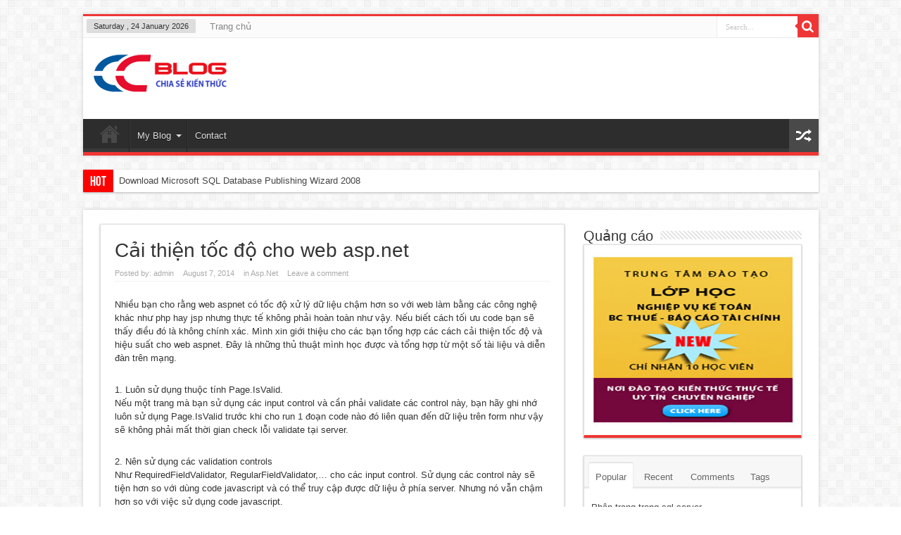

--- FILE ---
content_type: text/html; charset=UTF-8
request_url: http://chiencong.com/cai-thien-toc-do-cho-web-asp-net
body_size: 11008
content:
<!DOCTYPE html>
<html lang="en-US" prefix="og: http://ogp.me/ns#">
<head>
<meta charset="UTF-8" />
<title>Cải thiện tốc độ cho web asp.net | CongChien Blog</title>
<link rel="profile" href="http://gmpg.org/xfn/11" />
<link rel="pingback" href="http://chiencong.com/xmlrpc.php" />
<meta property="og:title" content="Cải thiện tốc độ cho web asp.net"/>
<meta property="og:type" content="article"/>
<meta property="og:description" content="Nhiều bạn cho rằng web aspnet có tốc độ xử lý dữ liệu chậm hơn so với web làm bằng các công nghệ khá..."/>
<meta property="og:url" content="http://chiencong.com/cai-thien-toc-do-cho-web-asp-net"/>
<meta property="og:site_name" content="CongChien Blog"/>
<link rel='dns-prefetch' href='//fonts.googleapis.com' />
<link rel='dns-prefetch' href='//s.w.org' />
<link rel="alternate" type="application/rss+xml" title="CongChien Blog &raquo; Feed" href="http://chiencong.com/feed" />
<link rel="alternate" type="application/rss+xml" title="CongChien Blog &raquo; Comments Feed" href="http://chiencong.com/comments/feed" />
<link rel="alternate" type="application/rss+xml" title="CongChien Blog &raquo; Cải thiện tốc độ cho web asp.net Comments Feed" href="http://chiencong.com/cai-thien-toc-do-cho-web-asp-net/feed" />
		<script type="text/javascript">
			window._wpemojiSettings = {"baseUrl":"https:\/\/s.w.org\/images\/core\/emoji\/13.0.1\/72x72\/","ext":".png","svgUrl":"https:\/\/s.w.org\/images\/core\/emoji\/13.0.1\/svg\/","svgExt":".svg","source":{"concatemoji":"http:\/\/chiencong.com\/wp-includes\/js\/wp-emoji-release.min.js?ver=5.6.16"}};
			!function(e,a,t){var n,r,o,i=a.createElement("canvas"),p=i.getContext&&i.getContext("2d");function s(e,t){var a=String.fromCharCode;p.clearRect(0,0,i.width,i.height),p.fillText(a.apply(this,e),0,0);e=i.toDataURL();return p.clearRect(0,0,i.width,i.height),p.fillText(a.apply(this,t),0,0),e===i.toDataURL()}function c(e){var t=a.createElement("script");t.src=e,t.defer=t.type="text/javascript",a.getElementsByTagName("head")[0].appendChild(t)}for(o=Array("flag","emoji"),t.supports={everything:!0,everythingExceptFlag:!0},r=0;r<o.length;r++)t.supports[o[r]]=function(e){if(!p||!p.fillText)return!1;switch(p.textBaseline="top",p.font="600 32px Arial",e){case"flag":return s([127987,65039,8205,9895,65039],[127987,65039,8203,9895,65039])?!1:!s([55356,56826,55356,56819],[55356,56826,8203,55356,56819])&&!s([55356,57332,56128,56423,56128,56418,56128,56421,56128,56430,56128,56423,56128,56447],[55356,57332,8203,56128,56423,8203,56128,56418,8203,56128,56421,8203,56128,56430,8203,56128,56423,8203,56128,56447]);case"emoji":return!s([55357,56424,8205,55356,57212],[55357,56424,8203,55356,57212])}return!1}(o[r]),t.supports.everything=t.supports.everything&&t.supports[o[r]],"flag"!==o[r]&&(t.supports.everythingExceptFlag=t.supports.everythingExceptFlag&&t.supports[o[r]]);t.supports.everythingExceptFlag=t.supports.everythingExceptFlag&&!t.supports.flag,t.DOMReady=!1,t.readyCallback=function(){t.DOMReady=!0},t.supports.everything||(n=function(){t.readyCallback()},a.addEventListener?(a.addEventListener("DOMContentLoaded",n,!1),e.addEventListener("load",n,!1)):(e.attachEvent("onload",n),a.attachEvent("onreadystatechange",function(){"complete"===a.readyState&&t.readyCallback()})),(n=t.source||{}).concatemoji?c(n.concatemoji):n.wpemoji&&n.twemoji&&(c(n.twemoji),c(n.wpemoji)))}(window,document,window._wpemojiSettings);
		</script>
		<style type="text/css">
img.wp-smiley,
img.emoji {
	display: inline !important;
	border: none !important;
	box-shadow: none !important;
	height: 1em !important;
	width: 1em !important;
	margin: 0 .07em !important;
	vertical-align: -0.1em !important;
	background: none !important;
	padding: 0 !important;
}
</style>
	<link rel='stylesheet' id='wp-block-library-css'  href='http://chiencong.com/wp-includes/css/dist/block-library/style.min.css?ver=5.6.16' type='text/css' media='all' />
<link rel='stylesheet' id='tie-style-css'  href='http://chiencong.com/wp-content/themes/sahifa/style.css?ver=5.6.16' type='text/css' media='all' />
<link rel='stylesheet' id='Droid+Sans-css'  href='http://fonts.googleapis.com/css?family=Droid+Sans%3Aregular%2C700&#038;subset=latin%2Cvietnamese&#038;ver=5.6.16' type='text/css' media='all' />
<script type='text/javascript' src='http://chiencong.com/wp-includes/js/jquery/jquery.min.js?ver=3.5.1' id='jquery-core-js'></script>
<script type='text/javascript' src='http://chiencong.com/wp-includes/js/jquery/jquery-migrate.min.js?ver=3.3.2' id='jquery-migrate-js'></script>
<link rel="https://api.w.org/" href="http://chiencong.com/wp-json/" /><link rel="alternate" type="application/json" href="http://chiencong.com/wp-json/wp/v2/posts/1740" /><link rel="EditURI" type="application/rsd+xml" title="RSD" href="http://chiencong.com/xmlrpc.php?rsd" />
<link rel="wlwmanifest" type="application/wlwmanifest+xml" href="http://chiencong.com/wp-includes/wlwmanifest.xml" /> 
<meta name="generator" content="WordPress 5.6.16" />
<link rel="canonical" href="http://chiencong.com/cai-thien-toc-do-cho-web-asp-net" />
<link rel='shortlink' href='http://chiencong.com/?p=1740' />
<link rel="alternate" type="application/json+oembed" href="http://chiencong.com/wp-json/oembed/1.0/embed?url=http%3A%2F%2Fchiencong.com%2Fcai-thien-toc-do-cho-web-asp-net" />
<link rel="alternate" type="text/xml+oembed" href="http://chiencong.com/wp-json/oembed/1.0/embed?url=http%3A%2F%2Fchiencong.com%2Fcai-thien-toc-do-cho-web-asp-net&#038;format=xml" />
<link rel="shortcut icon" href="http://chiencong.com/wp-content/uploads/2014/08/favicon.png" title="Favicon" />	
<!--[if IE]>
<script type="text/javascript">jQuery(document).ready(function (){ jQuery(".menu-item").has("ul").children("a").attr("aria-haspopup", "true");});</script>
<![endif]-->	
<!--[if lt IE 9]>
<script src="http://chiencong.com/wp-content/themes/sahifa/js/html5.js"></script>
<script src="http://chiencong.com/wp-content/themes/sahifa/js/selectivizr-min.js"></script>
<![endif]-->
<!--[if IE 9]>
<link rel="stylesheet" type="text/css" media="all" href="http://chiencong.com/wp-content/themes/sahifa/css/ie9.css" />
<![endif]-->
<!--[if IE 8]>
<link rel="stylesheet" type="text/css" media="all" href="http://chiencong.com/wp-content/themes/sahifa/css/ie8.css" />
<![endif]-->
<!--[if IE 7]>
<link rel="stylesheet" type="text/css" media="all" href="http://chiencong.com/wp-content/themes/sahifa/css/ie7.css" />
<![endif]-->
<script type='text/javascript'>
	/* <![CDATA[ */
	var tievar = {'go_to' : 'Go to...'};
	var tie = {"ajaxurl":"http://chiencong.com/wp-admin/admin-ajax.php" , "your_rating":"Your Rating:"};
	/* ]]> */
</script>
<meta name="viewport" content="width=device-width, initial-scale=1, maximum-scale=1, user-scalable=no" />

<style type="text/css" media="screen"> 
::-webkit-scrollbar {width: 8px; height:8px; }
	#main-nav,.cat-box-content,#sidebar .widget-container,.post-listing {border-bottom-color: #ef3636;}
	.search-block .search-button,
	#topcontrol,
	#main-nav ul li.current-menu-item a,
	#main-nav ul li.current-menu-item a:hover,
	#main-nav ul li.current-menu-parent a,
	#main-nav ul li.current-menu-parent a:hover,
	#main-nav ul li.current-page-ancestor a,
	#main-nav ul li.current-page-ancestor a:hover,
	.pagination span.current,
	.share-post span.share-text,
	.flex-control-paging li a.flex-active,
	.ei-slider-thumbs li.ei-slider-element,
	.review-percentage .review-item span span,.review-final-score ,
	.woocommerce span.onsale, .woocommerce-page span.onsale ,
	.woocommerce .widget_price_filter .ui-slider .ui-slider-handle, .woocommerce-page .widget_price_filter .ui-slider .ui-slider-handle  {
		background-color:#ef3636 !important;
	}
	::-webkit-scrollbar-thumb{background-color:#ef3636 !important;}
	footer#theme-footer, .top-nav, .top-nav ul li.current-menu-item:after,#main-nav ul li.mega-menu .mega-menu-block, #main-nav ul ul {border-top-color: #ef3636;}
	.search-block:after {border-right-color:#ef3636;}
	#main-nav ul > li.parent-list:hover > a:after{border-color:transparent transparent #ef3636;}


body{
	font-family: Arial, Helvetica, sans-serif;
}

.logo h1 a, .logo h2 a{
	font-family: Arial, Helvetica, sans-serif;
}

.logo span{
	font-family: Arial, Helvetica, sans-serif;
}

.top-nav, .top-nav ul li a {
	font-family: Arial, Helvetica, sans-serif;
}

#main-nav, #main-nav ul li a{
	font-family: Arial, Helvetica, sans-serif;
}

.page-title{
	font-family: Arial, Helvetica, sans-serif;
}

.post-title{
	font-family: Arial, Helvetica, sans-serif;
}

h2.post-box-title, h2.post-box-title a{
	font-family: Arial, Helvetica, sans-serif;
}

h3.post-box-title, h3.post-box-title a{
	font-family: Arial, Helvetica, sans-serif;
}

p.post-meta, p.post-meta a{
	font-family: Arial, Helvetica, sans-serif;
}

body.single .entry, body.page .entry{
	font-family: Arial, Helvetica, sans-serif;
}

.widget-top h4, .widget-top h4 a{
	font-family: Arial, Helvetica, sans-serif;
}

.footer-widget-top h4, .footer-widget-top h4 a{
	font-family: Arial, Helvetica, sans-serif;
}

.ei-title h2 , .slider-caption h2 a, .content .slider-caption h2 a, .slider-caption h2, .content .slider-caption h2, .content .ei-title h2{
	font-family: Arial, Helvetica, sans-serif;
}

.cat-box-title h2, .cat-box-title h2 a, .block-head h3, #respond h3, #comments-title, h2.review-box-header{
	font-family: Arial, Helvetica, sans-serif;
}

</style> 

</head>
<body id="top" class="post-template-default single single-post postid-1740 single-format-standard">
	<div class="background-cover"></div>
			<header id="theme-header" class="theme-header">
						<div class="top-nav">
							<span class="today-date">Saturday ,  24  January 2026</span>					
				<div class="top-menu"><ul id="menu-top-menu" class="menu"><li id="menu-item-1714" class="menu-item menu-item-type-custom menu-item-object-custom menu-item-home menu-item-1714"><a href="http://chiencong.com">Trang chủ</a></li>
</ul></div>
						<div class="search-block">
						<form method="get" id="searchform-header" action="http://chiencong.com/">
							<button class="search-button" type="submit" value="Search"></button>	
							<input type="text" id="s" name="s" value="Search..." onfocus="if (this.value == 'Search...') {this.value = '';}" onblur="if (this.value == '') {this.value = 'Search...';}"  />
						</form>
					</div><!-- .search-block /-->
		
	
			</div><!-- .top-menu /-->
			
		<div class="header-content">
			<div class="logo">
			<h2>								<a title="CongChien Blog" href="http://chiencong.com/">
					<img src="http://chiencong.com/wp-content/uploads/2014/08/logo.png" alt="CongChien Blog" /><strong>CongChien Blog Chia sẻ kiến thức, trao đổi kinh nghiệm, các thủ thuật về lập trình, quản trị mạng</strong>
				</a>
			</h2>			</div><!-- .logo /-->
						<div class="clear"></div>
		</div>	
													<nav id="main-nav" class="fixed-enabled">
				<div class="container">
					<div class="main-menu"><ul id="menu-primary-menu" class="menu"><li id="menu-item-5" class="menu-item  menu-item-type-custom  menu-item-object-custom  menu-item-home"><a href="http://chiencong.com">Home</a></li>
<li id="menu-item-1722" class="menu-item  menu-item-type-taxonomy  menu-item-object-category  current-post-ancestor  menu-item-has-children"><a href="http://chiencong.com/category/blog">My Blog</a>
<ul class="sub-menu">
	<li id="menu-item-1723" class="menu-item  menu-item-type-taxonomy  menu-item-object-category  current-post-ancestor  current-menu-parent  current-post-parent"><a href="http://chiencong.com/category/blog/asp-net">Asp.Net</a></li>
	<li id="menu-item-1727" class="menu-item  menu-item-type-taxonomy  menu-item-object-category"><a href="http://chiencong.com/category/blog/mvc-net">Asp MVC</a></li>
	<li id="menu-item-1729" class="menu-item  menu-item-type-taxonomy  menu-item-object-category"><a href="http://chiencong.com/category/blog/html-css">Html &#038; Css</a></li>
	<li id="menu-item-1724" class="menu-item  menu-item-type-taxonomy  menu-item-object-category"><a href="http://chiencong.com/category/blog/mssql-server">MSSQL Server</a></li>
	<li id="menu-item-1725" class="menu-item  menu-item-type-taxonomy  menu-item-object-category"><a href="http://chiencong.com/category/blog/web-server">Web Server</a></li>
	<li id="menu-item-1726" class="menu-item  menu-item-type-taxonomy  menu-item-object-category"><a href="http://chiencong.com/category/blog/security">Security</a></li>
	<li id="menu-item-1728" class="menu-item  menu-item-type-taxonomy  menu-item-object-category"><a href="http://chiencong.com/category/blog/hosting-domain">Hosting &#038; Domain</a></li>
	<li id="menu-item-1730" class="menu-item  menu-item-type-taxonomy  menu-item-object-category"><a href="http://chiencong.com/category/blog/seo">SEO</a></li>
	<li id="menu-item-1731" class="menu-item  menu-item-type-taxonomy  menu-item-object-category"><a href="http://chiencong.com/category/blog/wordpress">WordPress</a></li>
</ul> <!--End Sub Menu-->
</li>
<li id="menu-item-1732" class="menu-item  menu-item-type-post_type  menu-item-object-page"><a href="http://chiencong.com/contact">Contact</a></li>
</ul></div>										<a href="http://chiencong.com/?tierand=1" class="random-article tieicon-shuffle ttip" title="Random Article"></a>
									</div>
			</nav><!-- .main-nav /-->
					</header><!-- #header /-->
	
		
	<div class="breaking-news">
		<span>HOT</span>
				
					<ul>
							<li><a href="http://chiencong.com/download-microsoft-sql-database-publishing-wizard-2008" title="Download Microsoft SQL Database Publishing Wizard 2008">Download Microsoft SQL Database Publishing Wizard 2008</a></li>
							<li><a href="http://chiencong.com/cai-thien-toc-do-cho-web-asp-net" title="Cải thiện tốc độ cho web asp.net">Cải thiện tốc độ cho web asp.net</a></li>
							<li><a href="http://chiencong.com/module-upload-nhieu-file-trong-asp-net" title="module upload nhiều file trong asp.net">module upload nhiều file trong asp.net</a></li>
							<li><a href="http://chiencong.com/de-co-mot-website-than-thien-toi-uu-hoa-seo-cac-cong-cu-tim-kiem" title="Để có một website thân thiện tối ưu hóa SEO các công cụ tìm kiếm">Để có một website thân thiện tối ưu hóa SEO các công cụ tìm kiếm</a></li>
							<li><a href="http://chiencong.com/giam-tai-cpu-account-hosting-voi-p3-plugin" title="Giảm tải CPU account hosting với P3 plugin">Giảm tải CPU account hosting với P3 plugin</a></li>
						</ul>
					
						<script type="text/javascript">
			jQuery(document).ready(function(){
								jQuery('.breaking-news ul').innerfade({animationtype: 'fade', speed: 750 , timeout: 3500});
							});
		</script>
	</div> <!-- .breaking-news -->
	
	<div id="main-content" class="container">
	<div class="content">
				
	
		
				
				
						
		<article class="post-listing post-1740 post type-post status-publish format-standard hentry category-asp-net tag-asp-dot-net tag-optimize tag-toc-do">
					<div class="single-post-thumb">
					</div>
		
		

			<div class="post-inner">
				<h1 class="name post-title entry-title" itemprop="itemReviewed" itemscope itemtype="http://schema.org/Thing"><span itemprop="name">Cải thiện tốc độ cho web asp.net</span></h1>

						
<p class="post-meta">
		
	<span>Posted by: <a href="http://chiencong.com/author/admin" title="">admin </a></span>
	
		
	<span>August 7, 2014</span>	
	<span>in <a href="http://chiencong.com/category/blog/asp-net" rel="category tag">Asp.Net</a></span>
	
	<span><a href="http://chiencong.com/cai-thien-toc-do-cho-web-asp-net#respond">Leave a comment</a></span>
</p>
<div class="clear"></div>

				<div class="entry">
										
					<p>Nhiều bạn cho rằng web aspnet có tốc độ xử lý dữ liệu chậm hơn so với web làm bằng các công nghệ khác như php hay jsp nhưng thực tế không phải hoàn toàn như vậy. Nếu biết cách tối ưu code bạn sẽ thấy điều đó là không chính xác. Mình xin giới thiệu cho các bạn tổng hợp các cách cải thiện tốc độ và hiệu suất cho web aspnet. Đây là những thủ thuật mình học được và tổng hợp từ một số tài liệu và diễn đàn trên mạng.</p>
<p>1. Luôn sử dụng thuộc tính Page.IsValid.<br />
Nếu một trang mà bạn sử dụng các input control và cần phải validate các control này, bạn hãy ghi nhớ luôn sử dụng Page.IsValid trước khi cho run 1 đoạn code nào đó liên quan đến dữ liệu trên form như vậy sẽ không phải mất thời gian check lỗi validate tại server.</p>
<p>2. Nên sử dụng các validation controls<br />
Như RequiredFieldValidator, RegularFieldValidator,&#8230; cho các input control. Sử dụng các control này sẽ tiện hơn so với dùng code javascript và có thể truy cập được dữ liệu ở phía server. Nhưng nó vẫn chậm hơn so với việc sử dụng code javascript.</p>
<p>3. Validate form bằng javascript.<br />
Cách này khá giống cách trên nhưng chúng ta sẽ sử dụng validate input control bằng javascript( tức là tiến hành kiểm tra ngay trên máy client). Cách này bạn phải bỏ chút công sức ra code. Hiện nay cũng có 1 số plugin jquery hỗ trợ validate form phổ biến nhất đó là plugin validation. Nhưng nó sẽ không hỗ trợ được hết các trường hợp kiểm tra trên form.</p>
<p>4. Sử dụng thuộc tính IsPostBack.<br />
Đây là một thuộc tính giúp bạn giảm việc truy xuất và xử lí dữ liệu trên form. Nó sẽ giúp bạn đảm bảo rằng dữ liệu chỉ cần load 1 lần.</p>
<p>5.Chỉ sử dụng ViewState khi cần thiết.<br />
ViewState là một điểm mạnh của ASP.NET nhưng mặt khác nó cũng là điểm yếu của nó. ViewState giúp bạn lưu giữ lại trạng thái cũng như dữ liệu trên form nhưng chính vì vậy mà nó sẽ làm chậm tốc độ web lại và tăng thêm dung lượng cho trang được load. Hãy sử dụng thuộc tính EnableViewState=&#8221;false&#8221; khi bạn muốn không sử dụng nó.</p>
<p>6. Xóa bỏ những namespace không cần thiết.<br />
Để sử dụng những class cần thiết cho việc code bạn thường khai báo sử dụng bằng từ khóa using. Nhưng khi bạn thay đổi code thì thường không để ý đến việc xóa những câu khai báo thừa đó đi.</p>
<p>7. Chỉ khai báo biến khi cần dùng đến.<br />
Nhiều bạn khi lập trình thường khai báo một số các biến để sử dụng nhưng sau một lúc loay hoay lại không sử dụng đến. Như vậy sẽ rất lãng phí bộ nhớ.</p>
<p>8. Sử dụng caching.<br />
Việc caching sẽ giúp bạn lưu trữ lại dữ liệu đã được request và sử dụng nó cho lần hiển thị sau thay vì phải request đến server lần nữa để lấy lại cùng dữ liệu này.</p>
<p>9. Buffering Data.<br />
Việc truyền tải dữ liệu từ server đến client là rất quan trọng. Việc buffering data là một trong những khâu trong quy trình đó. Bạn có thể sử dụng nó nếu bạn muốn qua thuộc tính Response.Buffer= true -&gt; tiến hành lấy hết dữ liệu và gửi 1 lần, Response.Buffer=false -&gt; lấy được bao nhiêu gửi bấy nhiêu.</p>
<p>10. Hạn chế việc ép kiểu không cần thiết.<br />
Khi dữ liệu đã ở loại bạn cần thì việc ép kiểu nó về dạng đó là không cần thiết.</p>
<p>&nbsp;</p>
										
					
									</div><!-- .entry /-->
				<span style="display:none"><a href="http://chiencong.com/tag/asp-dot-net" rel="tag">asp.net</a> <a href="http://chiencong.com/tag/optimize" rel="tag">optimize</a> <a href="http://chiencong.com/tag/toc-do" rel="tag">tốc độ</a></span>				<span style="display:none" class="updated">2014-08-07</span>
								<div style="display:none" class="vcard author" itemprop="author" itemscope itemtype="http://schema.org/Person"><strong class="fn" itemprop="name"><a href="http://chiencong.com/author/admin" title="Posts by admin" rel="author">admin</a></strong></div>
								
				
			</div><!-- .post-inner -->
		</article><!-- .post-listing -->
		<p class="post-tag">Tagged with: <a href="http://chiencong.com/tag/asp-dot-net" rel="tag">asp.net</a> <a href="http://chiencong.com/tag/optimize" rel="tag">optimize</a> <a href="http://chiencong.com/tag/toc-do" rel="tag">tốc độ</a></p>
		
				
				
		
						
		<div class="post-navigation">
			<div class="post-previous"><a href="http://chiencong.com/module-upload-nhieu-file-trong-asp-net" rel="prev"><span>Previous:</span> module upload nhiều file trong asp.net</a></div>
			<div class="post-next"><a href="http://chiencong.com/download-microsoft-sql-database-publishing-wizard-2008" rel="next"><span>Next:</span> Download Microsoft SQL Database Publishing Wizard 2008</a></div>
		</div><!-- .post-navigation -->
			
			<section id="related_posts">
		<div class="block-head">
			<h3>Bài viết liên quan</h3><div class="stripe-line"></div>
		</div>
		<div class="post-listing">
						<div class="related-item">
							
				<h3><a href="http://chiencong.com/module-upload-nhieu-file-trong-asp-net" title="Permalink to module upload nhiều file trong asp.net" rel="bookmark">module upload nhiều file trong asp.net</a></h3>
				<p class="post-meta"><span>August 7, 2014</span></p>
			</div>
						<div class="related-item">
							
				<h3><a href="http://chiencong.com/dang-nhap-bang-tai-khoan-facebook-google-yahoo-openid-trong-asp-net" title="Permalink to Đăng nhập bằng tài khoản facebook, google, yahoo, openid trong asp.net" rel="bookmark">Đăng nhập bằng tài khoản facebook, google, yahoo, openid trong asp.net</a></h3>
				<p class="post-meta"><span>July 25, 2012</span></p>
			</div>
						<div class="related-item">
							
				<h3><a href="http://chiencong.com/chuyen-doi-doi-tuong-qua-json-text-trong-c" title="Permalink to Chuyển đổi đối tượng qua JSON text trong C#" rel="bookmark">Chuyển đổi đối tượng qua JSON text trong C#</a></h3>
				<p class="post-meta"><span>July 25, 2012</span></p>
			</div>
						<div class="related-item">
							
				<h3><a href="http://chiencong.com/chuyen-doi-json-text-qua-doi-tuong-trong-c" title="Permalink to Chuyển đổi JSON Text qua đối tượng trong C#" rel="bookmark">Chuyển đổi JSON Text qua đối tượng trong C#</a></h3>
				<p class="post-meta"><span>July 25, 2012</span></p>
			</div>
						<div class="related-item">
							
				<h3><a href="http://chiencong.com/how-to-post-file-to-remote-url" title="Permalink to How to post file to remote url" rel="bookmark">How to post file to remote url</a></h3>
				<p class="post-meta"><span>July 24, 2012</span></p>
			</div>
						<div class="related-item">
							
				<h3><a href="http://chiencong.com/request-url-trong-asp-net" title="Permalink to Request URL trong asp.net" rel="bookmark">Request URL trong asp.net</a></h3>
				<p class="post-meta"><span>July 24, 2012</span></p>
			</div>
						<div class="related-item">
							
				<h3><a href="http://chiencong.com/phan-trang-trong-gridview" title="Permalink to Phân trang trong GridView" rel="bookmark">Phân trang trong GridView</a></h3>
				<p class="post-meta"><span>July 20, 2012</span></p>
			</div>
						<div class="related-item">
							
				<h3><a href="http://chiencong.com/su-dung-session-trong-file-ashx" title="Permalink to Sử dụng Session trong file ASHX" rel="bookmark">Sử dụng Session trong file ASHX</a></h3>
				<p class="post-meta"><span>July 20, 2012</span></p>
			</div>
						<div class="related-item">
							
				<h3><a href="http://chiencong.com/dung-jquery-de-goi-asp-net-handler-ashx" title="Permalink to Dùng JQuery để gọi ASP.NET Handler (ASHX)" rel="bookmark">Dùng JQuery để gọi ASP.NET Handler (ASHX)</a></h3>
				<p class="post-meta"><span>July 18, 2012</span></p>
			</div>
						<div class="clear"></div>
		</div>
	</section>
	
		
				<div id="comments">



	<div id="respond" class="comment-respond">
		<h3 id="reply-title" class="comment-reply-title">Leave a Reply <small><a rel="nofollow" id="cancel-comment-reply-link" href="/cai-thien-toc-do-cho-web-asp-net#respond" style="display:none;">Cancel reply</a></small></h3><form action="http://chiencong.com/wp-comments-post.php" method="post" id="commentform" class="comment-form"><p class="comment-notes">Your email address will not be published. Required fields are marked <span class="required">*</span></p><p class="comment-form-comment"><label for="comment">Comment</label> <textarea id="comment" name="comment" cols="45" rows="8" maxlength="65525" required="required"></textarea></p><p class="comment-form-author"><label for="author">Name</label> <span class="required">*</span><input id="author" name="author" type="text" value="" size="30" aria-required='true' /></p>
<p class="comment-form-email"><label for="email">Email</label> <span class="required">*</span><input id="email" name="email" type="text" value="" size="30" aria-required='true' /></p>
<p class="comment-form-url"><label for="url">Website</label><input id="url" name="url" type="text" value="" size="30" /></p>
<p class="comment-form-cookies-consent"><input id="wp-comment-cookies-consent" name="wp-comment-cookies-consent" type="checkbox" value="yes" /> <label for="wp-comment-cookies-consent">Save my name, email, and website in this browser for the next time I comment.</label></p>
<p class="form-submit"><input name="submit" type="submit" id="submit" class="submit" value="Post Comment" /> <input type='hidden' name='comment_post_ID' value='1740' id='comment_post_ID' />
<input type='hidden' name='comment_parent' id='comment_parent' value='0' />
</p><p style="display: none;"><input type="hidden" id="akismet_comment_nonce" name="akismet_comment_nonce" value="4afeb55ebb" /></p><input type="hidden" id="ak_js" name="ak_js" value="56"/><textarea name="ak_hp_textarea" cols="45" rows="8" maxlength="100" style="display: none !important;"></textarea></form>	</div><!-- #respond -->
	
</div><!-- #comments -->
	
	</div><!-- .content -->
<aside id="sidebar">
<div id="ads300_250-widget-2" class="widget ads300_250-widget"><div class="widget-top"><h4>Quảng cáo</h4><div class="stripe-line"></div></div>
						<div class="widget-container">		<div  class="ads300-250">
								<div class="ad-cell">
				<a href="http://www.ketoanminhngoc.com/"  target="_blank"  >					<img src=" http://chiencong.com/wp-content/uploads/2014/08/quang-cao-banner.jpg " alt="" />
				</a>			</div>
				</div>
	</div></div><!-- .widget /-->	<div class="widget" id="tabbed-widget">
		<div class="widget-container">
			<div class="widget-top">
				<ul class="tabs posts-taps">
					<li class="tabs"><a href="#tab1">Popular</a></li>
					<li class="tabs"><a href="#tab2">Recent</a></li>
					<li class="tabs"><a href="#tab3">Comments</a></li>
					<li class="tabs" style="margin-left:0"><a href="#tab4">Tags</a></li>
				</ul>
			</div>
			<div id="tab1" class="tabs-wrap">
				<ul>
								<li >
							<h3><a href="http://chiencong.com/phan-trang-trong-sql-server" title="Phân trang trong sql server">Phân trang trong sql server</a></h3>
				 <span class="date"><span>June 18, 2012</span></span>
			</li>
				<li >
							<h3><a href="http://chiencong.com/download-microsoft-sql-database-publishing-wizard-2008" title="Download Microsoft SQL Database Publishing Wizard 2008">Download Microsoft SQL Database Publishing Wizard 2008</a></h3>
				 <span class="date"><span>August 9, 2014</span></span>
			</li>
				<li >
						
				<div class="post-thumbnail">
					<a href="http://chiencong.com/thiet-lap-co-che-bao-mat-ssl-mien-phi-cho-webserver" title="Permalink to Thiết lập cơ chế bảo mật SSL miễn phí cho webserver" rel="bookmark"><img width="55" height="14" src="http://chiencong.com/wp-content/uploads/2012/04/encrypt-ssl.jpg" class="attachment-tie-small size-tie-small" alt="Thiết lập cơ chế bảo mật SSL miễn phí cho webserver" loading="lazy" title="Thiết lập cơ chế bảo mật SSL miễn phí cho webserver" srcset="http://chiencong.com/wp-content/uploads/2012/04/encrypt-ssl.jpg 630w, http://chiencong.com/wp-content/uploads/2012/04/encrypt-ssl-300x79.jpg 300w, http://chiencong.com/wp-content/uploads/2012/04/encrypt-ssl-626x166.jpg 626w" sizes="(max-width: 55px) 100vw, 55px" /><span class="overlay-icon"></span></a>
				</div><!-- post-thumbnail /-->
							<h3><a href="http://chiencong.com/thiet-lap-co-che-bao-mat-ssl-mien-phi-cho-webserver" title="Thiết lập cơ chế bảo mật SSL miễn phí cho webserver">Thiết lập cơ chế bảo mật SSL miễn phí cho webserver</a></h3>
				 <span class="date"><span>April 30, 2012</span></span>
			</li>
				<li >
							<h3><a href="http://chiencong.com/best-practices-for-asp-net-mvc-model" title="Best Practices for ASP.NET MVC: Model (Phần 1)">Best Practices for ASP.NET MVC: Model (Phần 1)</a></h3>
				 <span class="date"><span>April 30, 2012</span></span>
			</li>
				<li >
							<h3><a href="http://chiencong.com/best-practices-for-asp-net-mvc-view" title="Best Practices for ASP.NET MVC: View (Phần 2)">Best Practices for ASP.NET MVC: View (Phần 2)</a></h3>
				 <span class="date"><span>April 30, 2012</span></span>
			</li>
				<li >
							<h3><a href="http://chiencong.com/best-practices-for-asp-net-mvc-controller" title="Best Practices for ASP.NET MVC: Controller (Phần 3)">Best Practices for ASP.NET MVC: Controller (Phần 3)</a></h3>
				 <span class="date"><span>April 30, 2012</span></span>
			</li>
		
				</ul>
			</div>
			<div id="tab2" class="tabs-wrap">
				<ul>
					<li >
		<h3><a href="http://chiencong.com/download-microsoft-sql-database-publishing-wizard-2008">Download Microsoft SQL Database Publishing Wizard 2008</a></h3>
	 <span class="date"><span>August 9, 2014</span></span>
</li>
<li >
		<h3><a href="http://chiencong.com/cai-thien-toc-do-cho-web-asp-net">Cải thiện tốc độ cho web asp.net</a></h3>
	 <span class="date"><span>August 7, 2014</span></span>
</li>
<li >
		<h3><a href="http://chiencong.com/module-upload-nhieu-file-trong-asp-net">module upload nhiều file trong asp.net</a></h3>
	 <span class="date"><span>August 7, 2014</span></span>
</li>
<li >
		<h3><a href="http://chiencong.com/de-co-mot-website-than-thien-toi-uu-hoa-seo-cac-cong-cu-tim-kiem">Để có một website thân thiện tối ưu hóa SEO các công cụ tìm kiếm</a></h3>
	 <span class="date"><span>April 11, 2013</span></span>
</li>
<li >
		<h3><a href="http://chiencong.com/giam-tai-cpu-account-hosting-voi-p3-plugin">Giảm tải CPU account hosting với P3 plugin</a></h3>
	 <span class="date"><span>April 11, 2013</span></span>
</li>
<li >
		<h3><a href="http://chiencong.com/ebook-html5-canvas-lap-trinh-game-2d">Ebook HTML5 Canvas – Lập Trình Game 2D</a></h3>
	 <span class="date"><span>November 9, 2012</span></span>
</li>
	
				</ul>
			</div>
			<div id="tab3" class="tabs-wrap">
				<ul>
						<li>
		<div class="post-thumbnail">
			<img alt='' src='http://1.gravatar.com/avatar/7e525c18934485e81ec71073d3ddbf1f?s=50&#038;d=mm&#038;r=g' srcset='http://1.gravatar.com/avatar/7e525c18934485e81ec71073d3ddbf1f?s=100&#038;d=mm&#038;r=g 2x' class='avatar avatar-50 photo' height='50' width='50' loading='lazy'/>		</div>
		<a href="http://chiencong.com/phan-trang-trong-sql-server#comment-3732">
		Đỗ Quang Mai: Cảm ơn bạn nhiều, mình đã học được nhiều từ các bài viết của... </a>
	</li>
				</ul>
			</div>
			<div id="tab4" class="tabs-wrap tagcloud">
				<a href="http://chiencong.com/tag/asp-dot-net" class="tag-cloud-link tag-link-95 tag-link-position-1" style="font-size: 8pt;">asp.net</a>
<a href="http://chiencong.com/tag/sql-server" class="tag-cloud-link tag-link-185 tag-link-position-2" style="font-size: 8pt;">sql server</a>
<a href="http://chiencong.com/tag/mvc" class="tag-cloud-link tag-link-28 tag-link-position-3" style="font-size: 8pt;">mvc</a>
<a href="http://chiencong.com/tag/mssql-2" class="tag-cloud-link tag-link-141 tag-link-position-4" style="font-size: 8pt;">mssql</a>
<a href="http://chiencong.com/tag/asp-net-mvc" class="tag-cloud-link tag-link-27 tag-link-position-5" style="font-size: 8pt;">ASP.NET MVC</a>
<a href="http://chiencong.com/tag/security-2" class="tag-cloud-link tag-link-32 tag-link-position-6" style="font-size: 8pt;">security</a>
<a href="http://chiencong.com/tag/wcf" class="tag-cloud-link tag-link-63 tag-link-position-7" style="font-size: 8pt;">WCF</a>
<a href="http://chiencong.com/tag/linux" class="tag-cloud-link tag-link-84 tag-link-position-8" style="font-size: 8pt;">linux</a>
<a href="http://chiencong.com/tag/server" class="tag-cloud-link tag-link-34 tag-link-position-9" style="font-size: 8pt;">server</a>
<a href="http://chiencong.com/tag/bao-mat" class="tag-cloud-link tag-link-57 tag-link-position-10" style="font-size: 8pt;">bảo mật</a>
<a href="http://chiencong.com/tag/so-sanh" class="tag-cloud-link tag-link-61 tag-link-position-11" style="font-size: 8pt;">so sánh</a>
<a href="http://chiencong.com/tag/khac-biet" class="tag-cloud-link tag-link-62 tag-link-position-12" style="font-size: 8pt;">khác biệt</a>
<a href="http://chiencong.com/tag/wordpress-2" class="tag-cloud-link tag-link-78 tag-link-position-13" style="font-size: 8pt;">wordpress</a>
<a href="http://chiencong.com/tag/sql-server-2012" class="tag-cloud-link tag-link-170 tag-link-position-14" style="font-size: 8pt;">sql server 2012</a>
<a href="http://chiencong.com/tag/ssl" class="tag-cloud-link tag-link-35 tag-link-position-15" style="font-size: 8pt;">ssl</a>
<a href="http://chiencong.com/tag/iis7" class="tag-cloud-link tag-link-40 tag-link-position-16" style="font-size: 8pt;">iis7</a>
<a href="http://chiencong.com/tag/apache" class="tag-cloud-link tag-link-49 tag-link-position-17" style="font-size: 8pt;">apache</a>
<a href="http://chiencong.com/tag/toi-uu-hoa" class="tag-cloud-link tag-link-52 tag-link-position-18" style="font-size: 8pt;">tối ưu hóa</a>
<a href="http://chiencong.com/tag/google" class="tag-cloud-link tag-link-102 tag-link-position-19" style="font-size: 8pt;">google</a>
<a href="http://chiencong.com/tag/convert" class="tag-cloud-link tag-link-133 tag-link-position-20" style="font-size: 8pt;">convert</a>
<a href="http://chiencong.com/tag/css" class="tag-cloud-link tag-link-156 tag-link-position-21" style="font-size: 8pt;">css</a>
<a href="http://chiencong.com/tag/bao-mat-web" class="tag-cloud-link tag-link-33 tag-link-position-22" style="font-size: 8pt;">bao mat web</a>
<a href="http://chiencong.com/tag/mdaemon" class="tag-cloud-link tag-link-36 tag-link-position-23" style="font-size: 8pt;">MDaemon</a>
<a href="http://chiencong.com/tag/mod-security" class="tag-cloud-link tag-link-74 tag-link-position-24" style="font-size: 8pt;">mod security</a>
<a href="http://chiencong.com/tag/ten-mien" class="tag-cloud-link tag-link-82 tag-link-position-25" style="font-size: 8pt;">tên miền</a>			</div>
		</div>
	</div><!-- .widget /-->
		<div class="widget widget-counter col2">
			<ul>
							<li class="rss-subscribers">
					<a href="www.chiencong.com/feed">
						<strong class="tieicon-rss"></strong>
						<span>Subscribe</span>
						<small>To RSS Feed</small>
					</a>
				</li>
													<li class="facebook-fans">
					<a href="https://www.facebook.com/CongChienBlog">
						<strong class="tieicon-facebook"></strong>
						<span>0</span>
						<small>Fans</small>
					</a>
				</li>
																
						
			</ul>
		</div>
		
	<div id="facebook-widget-2" class="widget facebook-widget"><div class="widget-top"><h4>Find us on Facebook		</h4><div class="stripe-line"></div></div>
						<div class="widget-container">			<div class="facebook-box">
				<iframe src="http://www.facebook.com/plugins/likebox.php?href=https://www.facebook.com/CongChienBlog&amp;width=300&amp;height=250&amp;colorscheme=light&amp;show_faces=true&amp;header=false&amp;stream=false&amp;show_border=false" scrolling="no" frameborder="0" style="border:none; overflow:hidden; width:300px; height:250px;" allowTransparency="true"></iframe>
			</div>
	</div></div><!-- .widget /--><div id="login-widget-2" class="widget login-widget"><div class="widget-top"><h4>Login</h4><div class="stripe-line"></div></div>
						<div class="widget-container">		<div id="login-form">
			<form name="loginform" id="loginform" action="http://chiencong.com/wp-login.php" method="post">
				<p id="log-username"><input type="text" name="log" id="log" value="Username" onfocus="if (this.value == 'Username') {this.value = '';}" onblur="if (this.value == '') {this.value = 'Username';}"  size="33" /></p>
				<p id="log-pass"><input type="password" name="pwd" id="pwd" value="Password" onfocus="if (this.value == 'Password') {this.value = '';}" onblur="if (this.value == '') {this.value = 'Password';}" size="33" /></p>
				<input type="submit" name="submit" value="Log in" class="login-button" />
				<label for="rememberme"><input name="rememberme" id="rememberme" type="checkbox" checked="checked" value="forever" /> Remember Me</label>
				<input type="hidden" name="redirect_to" value="/cai-thien-toc-do-cho-web-asp-net"/>
			</form>
			<ul class="login-links">
								<li><a href="http://chiencong.com/wp-login.php?action=lostpassword">Lost your password?</a></li>
			</ul>
		</div>
	</div></div><!-- .widget /--></aside>	<div class="clear"></div>
</div><!-- .container /-->

<footer id="theme-footer">
	<div id="footer-widget-area" class="footer-3c">

			<div id="footer-first" class="footer-widgets-box">
			<div id="posts-list-widget-2" class="footer-widget posts-list"><div class="footer-widget-top"><h4>Xem nhiều		</h4></div>
						<div class="footer-widget-container">				<ul>
								<li >
							<h3><a href="http://chiencong.com/phan-trang-trong-sql-server" title="Phân trang trong sql server">Phân trang trong sql server</a></h3>
				 <span class="date"><span>June 18, 2012</span></span>
			</li>
				<li >
							<h3><a href="http://chiencong.com/download-microsoft-sql-database-publishing-wizard-2008" title="Download Microsoft SQL Database Publishing Wizard 2008">Download Microsoft SQL Database Publishing Wizard 2008</a></h3>
				 <span class="date"><span>August 9, 2014</span></span>
			</li>
				<li >
						
				<div class="post-thumbnail">
					<a href="http://chiencong.com/thiet-lap-co-che-bao-mat-ssl-mien-phi-cho-webserver" title="Permalink to Thiết lập cơ chế bảo mật SSL miễn phí cho webserver" rel="bookmark"><img width="55" height="14" src="http://chiencong.com/wp-content/uploads/2012/04/encrypt-ssl.jpg" class="attachment-tie-small size-tie-small" alt="Thiết lập cơ chế bảo mật SSL miễn phí cho webserver" loading="lazy" title="Thiết lập cơ chế bảo mật SSL miễn phí cho webserver" srcset="http://chiencong.com/wp-content/uploads/2012/04/encrypt-ssl.jpg 630w, http://chiencong.com/wp-content/uploads/2012/04/encrypt-ssl-300x79.jpg 300w, http://chiencong.com/wp-content/uploads/2012/04/encrypt-ssl-626x166.jpg 626w" sizes="(max-width: 55px) 100vw, 55px" /><span class="overlay-icon"></span></a>
				</div><!-- post-thumbnail /-->
							<h3><a href="http://chiencong.com/thiet-lap-co-che-bao-mat-ssl-mien-phi-cho-webserver" title="Thiết lập cơ chế bảo mật SSL miễn phí cho webserver">Thiết lập cơ chế bảo mật SSL miễn phí cho webserver</a></h3>
				 <span class="date"><span>April 30, 2012</span></span>
			</li>
				<li >
							<h3><a href="http://chiencong.com/best-practices-for-asp-net-mvc-model" title="Best Practices for ASP.NET MVC: Model (Phần 1)">Best Practices for ASP.NET MVC: Model (Phần 1)</a></h3>
				 <span class="date"><span>April 30, 2012</span></span>
			</li>
				<li >
							<h3><a href="http://chiencong.com/best-practices-for-asp-net-mvc-view" title="Best Practices for ASP.NET MVC: View (Phần 2)">Best Practices for ASP.NET MVC: View (Phần 2)</a></h3>
				 <span class="date"><span>April 30, 2012</span></span>
			</li>
		
				</ul>
		<div class="clear"></div>
	</div></div><!-- .widget /-->		</div>
	
			<div id="footer-second" class="footer-widgets-box">
			<div id="posts-list-widget-3" class="footer-widget posts-list"><div class="footer-widget-top"><h4>Random		</h4></div>
						<div class="footer-widget-container">				<ul>
					<li >
		<h3><a href="http://chiencong.com/bai-7-security-trong-wcf">Bài 7: Security trong WCF</a></h3>
	 <span class="date"><span>May 11, 2012</span></span>
</li>
<li >
		<h3><a href="http://chiencong.com/tim-hieu-dinh-tuyen-url-trong-asp-net-mvc">Tìm hiểu định tuyến url trong ASP.NET MVC</a></h3>
	 <span class="date"><span>June 8, 2012</span></span>
</li>
<li >
		<h3><a href="http://chiencong.com/ngan-chan-website-khac-su-dung-hinh-anh-trong-website-cua-ban-bang-mod-rewrite-trong-apache">Ngăn chặn website khác sử dụng hình ảnh trong website của bạn bằng mod_rewrite trong Apache</a></h3>
	 <span class="date"><span>May 2, 2012</span></span>
</li>
<li >
		<h3><a href="http://chiencong.com/row_number-trong-sql-server">ROW_NUMBER trong sql server</a></h3>
	 <span class="date"><span>September 1, 2012</span></span>
</li>
<li >
		<h3><a href="http://chiencong.com/convert-chuoi-string-thanh-hinh-anh-trong-asp-net">Convert chuỗi string thành hình ảnh trong asp.net</a></h3>
	 <span class="date"><span>June 6, 2012</span></span>
</li>
	
				</ul>
		<div class="clear"></div>
	</div></div><!-- .widget /-->		</div><!-- #second .widget-area -->
	

			<div id="footer-third" class="footer-widgets-box">
			<div id="posts-list-widget-4" class="footer-widget posts-list"><div class="footer-widget-top"><h4>Mới nhất		</h4></div>
						<div class="footer-widget-container">				<ul>
					<li >
		<h3><a href="http://chiencong.com/download-microsoft-sql-database-publishing-wizard-2008">Download Microsoft SQL Database Publishing Wizard 2008</a></h3>
	 <span class="date"><span>August 9, 2014</span></span>
</li>
<li >
		<h3><a href="http://chiencong.com/cai-thien-toc-do-cho-web-asp-net">Cải thiện tốc độ cho web asp.net</a></h3>
	 <span class="date"><span>August 7, 2014</span></span>
</li>
<li >
		<h3><a href="http://chiencong.com/module-upload-nhieu-file-trong-asp-net">module upload nhiều file trong asp.net</a></h3>
	 <span class="date"><span>August 7, 2014</span></span>
</li>
<li >
		<h3><a href="http://chiencong.com/de-co-mot-website-than-thien-toi-uu-hoa-seo-cac-cong-cu-tim-kiem">Để có một website thân thiện tối ưu hóa SEO các công cụ tìm kiếm</a></h3>
	 <span class="date"><span>April 11, 2013</span></span>
</li>
<li >
		<h3><a href="http://chiencong.com/giam-tai-cpu-account-hosting-voi-p3-plugin">Giảm tải CPU account hosting với P3 plugin</a></h3>
	 <span class="date"><span>April 11, 2013</span></span>
</li>
	
				</ul>
		<div class="clear"></div>
	</div></div><!-- .widget /-->		</div><!-- #third .widget-area -->
	
			<div id="footer-fourth" class="footer-widgets-box">
					</div><!-- #fourth .widget-area -->
		
	</div><!-- #footer-widget-area -->
	<div class="clear"></div>
</footer><!-- .Footer /-->
				
<div class="clear"></div>
<div class="footer-bottom">
	<div class="container">
		<div class="alignright">
					</div>
				
		<div class="alignleft">
			© Copyright 2012 - www.chiencong.com All Rights Reserved		</div>
		<div class="clear"></div>
	</div><!-- .Container -->
</div><!-- .Footer bottom -->
	<div id="topcontrol" class="tieicon-up-open" title="Scroll To Top"></div>
<div id="fb-root"></div>
<script>
  (function(i,s,o,g,r,a,m){i['GoogleAnalyticsObject']=r;i[r]=i[r]||function(){
  (i[r].q=i[r].q||[]).push(arguments)},i[r].l=1*new Date();a=s.createElement(o),
  m=s.getElementsByTagName(o)[0];a.async=1;a.src=g;m.parentNode.insertBefore(a,m)
  })(window,document,'script','//www.google-analytics.com/analytics.js','ga');

  ga('create', 'UA-4108860-12', 'auto');
  ga('send', 'pageview');

</script><script type='text/javascript' src='http://chiencong.com/wp-content/themes/sahifa/js/tie-scripts.js?ver=5.6.16' id='tie-scripts-js'></script>
<script type='text/javascript' src='http://chiencong.com/wp-includes/js/comment-reply.min.js?ver=5.6.16' id='comment-reply-js'></script>
<script type='text/javascript' src='http://chiencong.com/wp-includes/js/wp-embed.min.js?ver=5.6.16' id='wp-embed-js'></script>
<script async="async" type='text/javascript' src='http://chiencong.com/wp-content/plugins/akismet/_inc/form.js?ver=4.1.8' id='akismet-form-js'></script>
<!--Downloaded from 96down.com -->
</body>
</html>

--- FILE ---
content_type: text/plain
request_url: https://www.google-analytics.com/j/collect?v=1&_v=j102&a=1453034701&t=pageview&_s=1&dl=http%3A%2F%2Fchiencong.com%2Fcai-thien-toc-do-cho-web-asp-net&ul=en-us%40posix&dt=C%E1%BA%A3i%20thi%E1%BB%87n%20t%E1%BB%91c%20%C4%91%E1%BB%99%20cho%20web%20asp.net%20%7C%20CongChien%20Blog&sr=1280x720&vp=1280x720&_u=IEBAAEABAAAAACAAI~&jid=581265321&gjid=272876233&cid=412874203.1769263507&tid=UA-4108860-12&_gid=681411042.1769263507&_r=1&_slc=1&z=62822446
body_size: -285
content:
2,cG-ZKYQ8YPP93